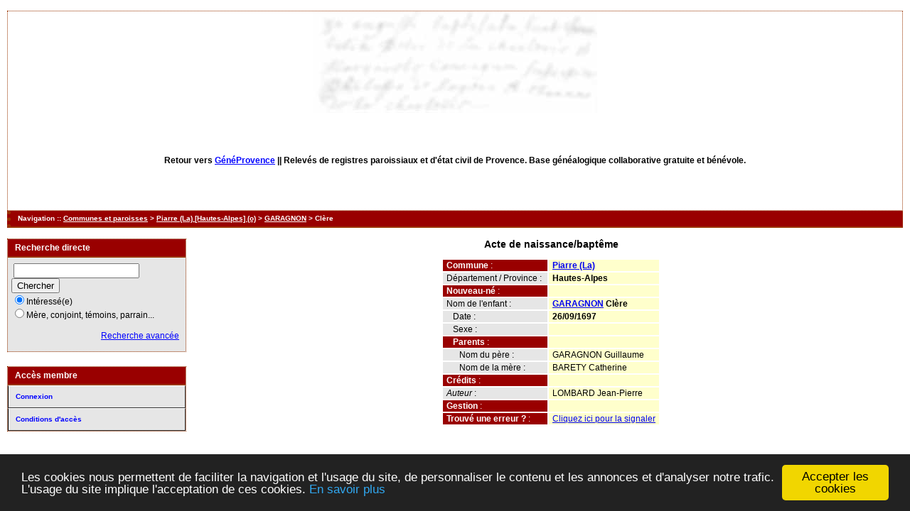

--- FILE ---
content_type: text/html; charset=UTF-8
request_url: https://actes.geneprovence.com/acte_naiss.php?xid=180485&xct=5476
body_size: 2565
content:
<!DOCTYPE html PUBLIC "-//W3C//DTD XHTML 1.0 Transitional//EN" "http://www.w3.org/TR/xhtml1/DTD/xhtml1-transitional.dtd">
<html xmlns="http://www.w3.org/1999/xhtml">
<head>
<link rel="shortcut icon" href="/img/favicon.ico" type="image/x-icon" />
<link rel="stylesheet" href="/tools/css/actes.css" type="text/css" />
<link rel="stylesheet" href="/_config/actes.css" type="text/css" />
<link rel="stylesheet" href="/tools/css/actes_print.css" type="text/css"  media="print" />
<script type="text/javascript">
  		window.cookieconsent_options = {
  			"message":"Les cookies nous permettent de faciliter la navigation et l'usage du site, de personnaliser le contenu et les annonces et d'analyser notre trafic. L'usage du site implique l'acceptation de ces cookies.",
  			"dismiss":"Accepter les cookies",
  			"learnMore":"En savoir plus",
  			"link":"http://www.allaboutcookies.org/fr/",
  			"theme":"dark-bottom"};</script><script type="text/javascript" src="/tools/js/cookieconsent.min.js"></script><title>Naissance : GARAGNON Clère</title>
<meta http-equiv="Content-Type" content="text/html; charset=UTF-8" />
<meta name="expires" content="never" />
<meta name="revisit-after" content="15 days" />
<meta name="robots" content="index, nofollow" />
<meta name="description" content="Base de données généalogique de Provence filiative et gratuite. Plus d'un million d'actes en ligne. Naissance : GARAGNON Clère" />
<meta name="keywords" content="généalogie, dépouillement, actes, tables, patronymes, BMS, NMD, commune, paroisse, relevés, généalogiques, naissances, mariages, décès, baptêmes, sépultures, contrat de mariage, recensement, Naissance : GARAGNON Clère" />
<meta name="generator" content="ExpoActes" />

</head>
<body id="acte_naiss"  >
<div id="top" class="entete"><div class="bandeau">
</br>
<center>
<strong>Retour vers <a href="http://www.geneprovence.com">GénéProvence</a> || </strong>
Relev&eacute;s de registres paroissiaux et d'&eacute;tat civil de Provence. Base g&eacute;n&eacute;alogique collaborative gratuite et b&eacute;n&eacute;vole.</center>
</div></div>
<div class="navigation">Navigation :: <a href="/index.php?args=N">Communes et paroisses</a>
 &gt; <a href="/tab_naiss.php?args=Piarre+%28La%29+%5BHautes-Alpes%5D">Piarre (La) [Hautes-Alpes] (o)</a> &gt; <a href="/tab_naiss.php?args=Piarre+%28La%29+%5BHautes-Alpes%5D,GARAGNON">GARAGNON</a> &gt; Clère
</div>
<div id="col_menu">
<div class="menu_zone">
<div class="menu_titre">Recherche directe</div>
<form class="form_rech" name="recherche" method="post" action="/chercher.php">
&nbsp;<input type="text" name="achercher" />
&nbsp;<input type="submit" name="Submit" value="Chercher" />
<br /><input type="radio" name="zone" value="1" checked="checked" />Intéressé(e) 
<br /><input type="radio" name="zone" value="2" />Mère, conjoint, témoins, parrain...
<input type="hidden" name="direct" value="1" />
<input type="hidden" name="debug" value="" />
<div class="menuTexte" align="right"><dl><dd><a href="/rechavancee.php">Recherche avancée</a>&nbsp; &nbsp;</dd></dl></div></form>
</div>
<div class="menu_zone">
<div class="menu_titre">Accès membre</div>
<div class="menuCorps"><dl>
<dt><a href="/login.php">Connexion</a></dt><!-- D => 24/12/2024 -->
<dt><a href="/acces.php">Conditions d'accès</a></dt>
</dl></div>
</div>
<div class="pub_menu">
</div>
</div>
<div id="col_main">
<h2>Acte de naissance/baptême</h2><table summary="Fiche détaillée"><tr><td class="fich2"><strong>Commune</strong>&nbsp;:&nbsp;</td><td class="fich1"><a href="tab_naiss.php?args=Piarre+%28La%29+%5BHautes-Alpes%5D"><strong>Piarre (La)</strong></a></td></tr>
<tr><td class="fich0">D&eacute;partement / Province&nbsp;:&nbsp;</td><td class="fich1"><strong>Hautes-Alpes</strong></td></tr>
<tr><td class="fich2"><strong>Nouveau-n&eacute;</strong>&nbsp;:&nbsp;</td><td class="fich1"><strong></strong></td></tr>
<tr><td class="fich0">Nom de l'enfant&nbsp;:&nbsp;</td><td class="fich1"><a href="tab_naiss.php?args=Piarre+%28La%29+%5BHautes-Alpes%5D,GARAGNON"><strong>GARAGNON</strong></a> <strong>Clère</strong></td></tr>
<tr><td class="fich0">&nbsp; &nbsp;Date&nbsp;:&nbsp;</td><td class="fich1"><strong>26/09/1697</strong></td></tr>
<tr><td class="fich0">&nbsp; &nbsp;Sexe&nbsp;:&nbsp;</td><td class="fich1"></td></tr>
<tr><td class="fich2">&nbsp; &nbsp;<strong>Parents</strong>&nbsp;:&nbsp;</td><td class="fich1"><strong></strong></td></tr>
<tr><td class="fich0">&nbsp; &nbsp;&nbsp; &nbsp;Nom du p&egrave;re&nbsp;:&nbsp;</td><td class="fich1">GARAGNON Guillaume</td></tr>
<tr><td class="fich0">&nbsp; &nbsp;&nbsp; &nbsp;Nom de la m&egrave;re&nbsp;:&nbsp;</td><td class="fich1">BARETY Catherine</td></tr>
<tr><td class="fich2"><strong>Cr&eacute;dits</strong>&nbsp;:&nbsp;</td><td class="fich1"><strong></strong></td></tr>
<tr><td class="fich0"><em>Auteur</em>&nbsp;:&nbsp;</td><td class="fich1">LOMBARD Jean-Pierre</td></tr>
<tr><td class="fich2"><strong>Gestion</strong>&nbsp;:&nbsp;</td><td class="fich1"><strong></strong></td></tr>
<tr><td class="fich2"><strong>Trouvé une erreur ?</strong>&nbsp;:&nbsp;</td><td class="fich1"><a href="/signal_erreur.php?xty=N&amp;xid=180485&amp;xct=5476" target="_blank">Cliquez ici pour la signaler</a></td></tr>
</table></div><div id="pied_page2" class="pied_page2"><div id="totop2" class="totop2"><p class="totop2"><strong><a href="#top">Top</a></strong> &nbsp; </p></div><div id="texte_pied2" class="texte_pied2"><p class="texte_pied2"><center><script type="text/javascript">

  var _gaq = _gaq || [];
  _gaq.push(['_setAccount', 'UA-1253251-21']);
  _gaq.push(['_trackPageview']);

  (function() {
    var ga = document.createElement('script'); ga.type = 'text/javascript'; ga.async = true;
    ga.src = ('https:' == document.location.protocol ? 'https://' : 'http://') + 'stats.g.doubleclick.net/dc.js';
    var s = document.getElementsByTagName('script')[0]; s.parentNode.insertBefore(ga, s);
  })();

</script>

<script type="text/javascript"><!--
google_ad_client = "ca-pub-4427875169898231";
/* releves-haut */
google_ad_slot = "5128208194";
google_ad_width = 728;
google_ad_height = 15;
//-->
</script>
<script type="text/javascript"
src="http://pagead2.googlesyndication.com/pagead/show_ads.js">
</script></center></p></div><div id="copyright2" class="copyright2"><p class="copyright2"><em><a href="https://expoactes.monrezo.be/">ExpoActes</a></em> version 3.2.4-p410 (&copy;<em> 2005-2026, ADSoft)</em></p></div></div></body>
</html>


--- FILE ---
content_type: text/css
request_url: https://actes.geneprovence.com/tools/css/actes.css
body_size: 7778
content:
/* GoogleMap pour effacer le popup */
  div.gm-style {z-index: 2 !important; }

/* Polices, marges, positions, dimensions */

  a {   /* Intègre    .entete a, .menu_zone a, .navigation a */
      text-decoration: underline;
    }
  a:hover {
      text-decoration: none;
    }

  body,h4, h5, html, li, p, td, th, .entete, .error, .info, .message {
    font-family: Verdana,Arial,Helvetica,sans-serif;
    font-size: 12px;
  }

  h1, h2, .navigation {
    font-family: Verdana,Geneva,Arial,Helvetica,sans-serif;
  }

  html {
    margin: 0px;
    padding: 0px;
    }

  body 
    {
    margin: 15px 10px;
    padding: 0px;
    }

  h1 {
    font-size: 18px;
    font-weight: bolder;
    }

  h2 {
    font-size: 14px;
    font-weight: bold;
    text-align: center;
    }

  h4 {
    font-size: 14px;
    font-weight: bold;
    line-height: 2px;
    }

  h5 {
    font-weight: bold;
    line-height:12px;
    }

  li {
    line-height: 16px;
    }

  table {
    margin: 0pt auto;
    }
  th {
    line-height: 18px;
    }
  td {
    line-height: 14px;
    }

  dt {
    font-weight: bold;
    padding-bottom: 6px;
    padding-top: 12px;
    }

  .contenu {
    margin: 0px;
    display: block;
    text-align: center;
    }

  .entete {
    margin: 0px;
    display: block;
    float: none;
    left: 0px;
    line-height: 8px;
    padding: 10px 0 10px 10px; /* haut, droite, bas, gauche */
    position: relative;
    text-align: left;
    top: 0px;
    }

  .erreur, .maintenance {
    font-weight: bold;
    }
  .maintenance {
    margin-top: 1em;
    font-size: 18px;
    }

  .info {
    font-weight: bold;
    text-align: center;
    }

  .message {
    font-weight: bold;
    text-align: center;
    }

  .form_rech {
    margin-left: 5px;
    line-height: 13px;
    margin-top: 8px;
    }

 .rowheader {
    text-align: center;
    padding: 1px 5px 1px 5px;
   }

 .row0, .row1, .fich0, .fich1, .fich2 {
   text-align: left;
   padding: 1px 5px 1px 5px;
   }

  .navigation {
	margin: 0px 0px 15px;
	padding: 5px 10px 6px;
	font-size: 10px;
	font-weight: bold;
	text-align: left;
}

  #col_main, #col_main_adm {
    margin: 0px 0px 0px 270px;
    display: block;
    text-align: center;
    }

  #col_main_adm {
    text-align: left;
    }

  #col_menu {
    margin: 0px;
    float: left;
    top: 0px;
    width: 250px;
    }

  .menuTexte, .menuCorps { 
    padding: 0px;
    margin: 0pt;
    line-height: 20px;
    }

  .menuTexte dt { 
    padding: 0px;
    margin-left: 10px;
    }

  .menuTexte dd { 
    padding: 0px;
    margin-left: 30px;
    }

  .menuCorps dl {
    margin: 0px;
    }

  .menuCorps dt {
    margin: 0px;
    padding: 0px;
    }

  .menuCorps a {
    margin: 0px;
    padding: 5px 10px;
    display: block;
    font-weight: bold;
    font-size: 10px;
    text-decoration: none;
    }

  .menuCorps a:hover {
    text-decoration: none;
    }

  .menu_titre {
    padding: 5px 10px;
    font-weight: bold;
    }

  .menu_zone, .rech_zone, .certificats, .pub_menu {
    display: block;
    float: left;
    margin-bottom: 20px;
    width: 100%;
    text-align: left;
    }

  .rech_zone {
    margin-bottom: 10px;
    }

  .certificats, .pub_menu {
    text-align: center;
    }

  .rech_titre {
    padding: 5px 10px;
    font-weight: bold;
    }

  .critrech {  }

  .critrech ul {
    list-style-type: none;
    list-style-image: none;
    list-style-position: outside;
    }

  .pied_page2 {
    margin: 10px 0px 5px;
    padding: 5px 10px;
    display: block;
    font-size: 9px;
    text-align: center;
    clear: both;   
    float:left;
    width:98%;
    }

  #totop2, #texte_pied2, #copyright2 {
    width:33%;
    float: left;
    }
    
 .totop2, .texte_pied2, .copyright2 { 
     font-size: 9px;
     text-align: left;
     }
 
 .texte_pied2 {
    text-align: center;
     }

 .copyright2 { 
     text-align: right;
     }
	
.histo, .graphe {
     position: relative; /* IE hack */
     margin: 0 auto;
     padding: 0px;
     width: 350px;
}

.graphe {
     padding: 2px;
     width: 400px;
}

.histo .barre, .graphe .barre {
     display: block;
     position: relative;
     text-align: center;
     height: 1em; /* 12px */
     line-height: 1em;
}

.graphe .barre {
     height: 2em;
     line-height: 2em;
}

.log_np {
   text-align: center;
}
.log_com {
   text-align: center;
   width: 18em;
}
.log_action {
    width: 24em;
}

/* Definitions des couleurs, bords et background */
/* Couleurs, bordures, fonds */
/*
.entete      : EN-TETE AU DESSUS DE LA BARRE DE NAVIGATION
.bandeau     : Bandeau général
.maintenance : Zone information de maintenance
.navigation  : BARRE de NAVIGATION
.pied_page2  : PIED DE PAGE
.row0        : ligne de liste claire
.row1        : ligne de liste foncée
.rowheader   : bandeau au-dessus des listes
.fich0       : Détail acte détail de l'information - claire
.fich1       : Détail acte intitulé de l'information - foncée
.fich2       : Détail acte groupe d'informations - très foncé
.menu_titre  : Blocs de gauche Recherche et menu utilisateur - apparence titre
.menu_zone   : Blocs de gauche Recherche et menu utilisateur
.menuCorps   : Bloc menu utilisateur - contenu
.rech_titre  : Titre de zone de recherche
*/

  h5 { color: rgb(32, 32, 255);
  }

  h2,h4 {
      color: rgb(102, 102, 102);
  }

  th { /* titre tableau */
      color: rgb(112, 128, 144);
  }
/*  pas d'autre réf des couleurs ci dessus */

  .menuCorps a {
    border-color: rgb(255, 255, 255) rgb(51, 51, 51) rgb(51, 51, 51) rgb(0, 0, 0);
  }
  .menuCorps a:hover {
    border-color: rgb(51, 51, 51) rgb(255, 255, 255) rgb(255, 255, 255);
    color: rgb(0, 0, 0);
    }
  .menuCorps a, .menuCorps a:hover {
    border-style: solid;
    border-width: 1px;
  }
  .navigation a:hover {
      color: rgb(100, 149, 237);
    /* text-decoration: none; */
  }
  .erreur, .maintenance {
      color: rgb(255, 0, 0);
  }
  .histo, .graphe {
     border: 1px solid rgb(255, 204, 102);
  }
  .histo {
     border: 0px;
  }

  .graphe .barre, .histo .barre {
     color: #333;
  }

  /* border & background particuliers */
  .navigation {
	border-style: none dotted solid;
	border-width: 5px 1px 2px 5px;
  }
  .entete {
    background-color: transparent;
    background-image: url("../../img/fond1.jpg"); /* chargement image de fond */
    background-position: left top;
    background-repeat: repeat;
  }
  /* Fin border & background particuliers */

  /* regroupement */
  .menu_zone, .entete, .pied_page2, .rech_titre {
    border: 1px dotted; /* des petits points rouges encadrant le menu */
  }
  /* Doit etre obligatoirement apres les autres définitions "border" */
  .navigation, .menu_zone, .entete, .pied_page2, .rech_titre {
	border-color: rgb(153, 51, 0); /* sur navigation c'est le bas, mais pas en petits points ! */
  }
  .menu_titre {
    border-style: none none solid;
    border-bottom: 2px solid rgb(153, 51, 0);
  }
  .rech_titre, .menu_titre {
    color: rgb(102, 102, 204);
  }
  .menu_titre, .navigation, .rowheader, .fich2, .graphe .barre, .histo .barre {
    background-color: rgb(255, 204, 102);
  }
  .menu_zone, .fich1, .row1, .menuTexte, .menuCorps a:hover, .pied_page2 {
    background-color: rgb(255, 255, 204);
  }
  .menuCorps a, .rech_titre, .fich0, .row0 {
    background-color: rgb(255, 246, 143);
  }
  .entete a, .menu_zone a, .menuCorps a, .navigation a, .pied_page a, .pied_page2 a {
      color: rgb(0, 0, 255);   
  }
  .info {
    color: Green;
  }
  .bandeau {
  }
